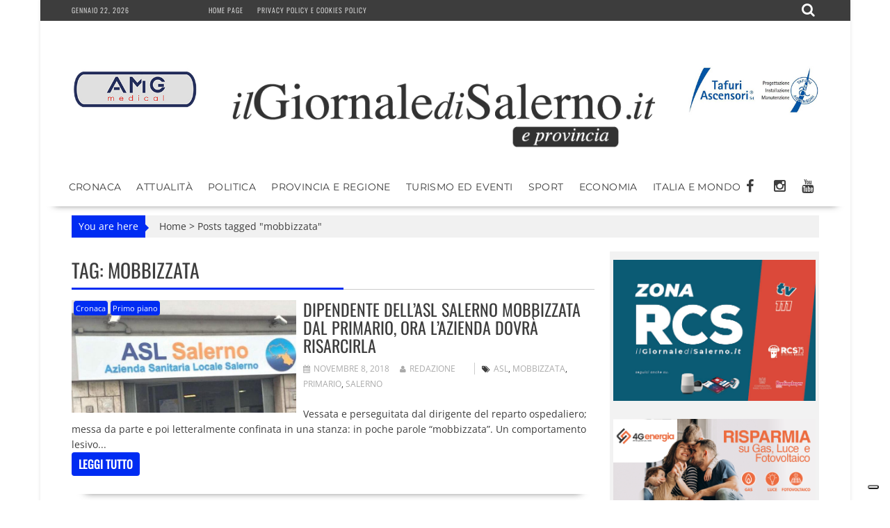

--- FILE ---
content_type: text/html; charset=utf-8
request_url: https://www.google.com/recaptcha/api2/aframe
body_size: 271
content:
<!DOCTYPE HTML><html><head><meta http-equiv="content-type" content="text/html; charset=UTF-8"></head><body><script nonce="9DPPQ7M1BVvbzXPUJpO7zQ">/** Anti-fraud and anti-abuse applications only. See google.com/recaptcha */ try{var clients={'sodar':'https://pagead2.googlesyndication.com/pagead/sodar?'};window.addEventListener("message",function(a){try{if(a.source===window.parent){var b=JSON.parse(a.data);var c=clients[b['id']];if(c){var d=document.createElement('img');d.src=c+b['params']+'&rc='+(localStorage.getItem("rc::a")?sessionStorage.getItem("rc::b"):"");window.document.body.appendChild(d);sessionStorage.setItem("rc::e",parseInt(sessionStorage.getItem("rc::e")||0)+1);localStorage.setItem("rc::h",'1769051480655');}}}catch(b){}});window.parent.postMessage("_grecaptcha_ready", "*");}catch(b){}</script></body></html>